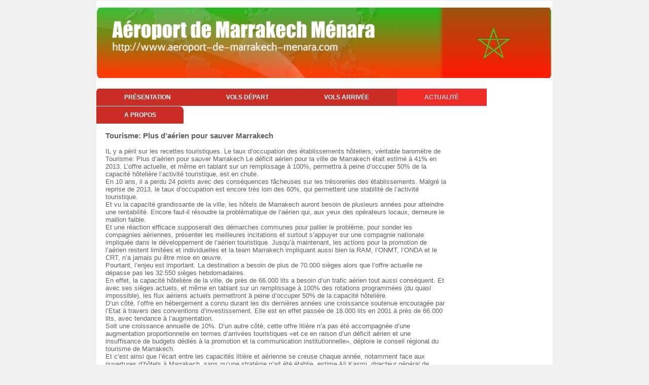

--- FILE ---
content_type: text/html; charset=ISO-8859-1
request_url: https://aeroport-de-marrakech-menara.com/aeroport-de-marrakech-menara-news.php
body_size: 4481
content:
   




<!DOCTYPE html>
<html>
<head>
 
	<meta name="viewport" content="target-densitydpi=device-dpi,initial-scale=1,maximum-scale=1,minimum-scale=1,user-scalable=no">

   <title>Site de l'aéroport Marocain deMarrakech Menara</title>   

      <meta name="title" content="Vols   de l'aéroport Marocain de Marrakech Menara en date du 22/01/2026"/>      
      <link rel="shortcut icon" href="https://www.aeroport-de-marrakech-menara.com/images/favicon.ico">
      <meta http-equiv="Content-Type" content="text/html; charset=windows-1252" />
      <meta name="description" content="Site pour trouver toutes les informations sur l'aéroport Marocain de Marrakech Menara : vols à l'aller, au retour, location de voitures, de chambres d'hôtel" />
      <meta name="keywords" content="Aéroport;Maroc;Marocain;Marrakech Menara;aviation;aérodrome;tourisme;vol aller;vol retour;" />
      <meta name="language" content="fr" />
      <meta name="robots" content="All" />
      <meta name="copyright" content="Giovanni LLC" />
      
         
	<link rel="stylesheet" type="text/css" href="https://www.aeroport-de-marrakech-menara.com/style.css" />
	<link rel="stylesheet" type="text/css" href="https://www.aeroport-de-marrakech-menara.com/css/responsive.css" />

		<!--[if IE]>
		<style>
		 .nav ul li a {
			padding: 10px 54px;
		  }
		</style>
		<![endif]-->




<script async src="https://pagead2.googlesyndication.com/pagead/js/adsbygoogle.js?client=ca-pub-5272605059009270"
     crossorigin="anonymous"></script>
     
     
     
</head>

<body>
	<div class="wrapper">
	
		<!--Top Banner-->

		

<div class="header">
    <a href="/">
    </a>
</div>






    
    		
		<!-- End Top Banner-->
		
		<!--Main menu-->
		<div class="nav">
			<ul>
				<li><a href="http://www.aeroport-de-marrakech-menara.com">Présentation</a></li>
                                <li>				<a href="http://www.aeroport-de-marrakech-menara.com/aeroport-de-marrakech-menara-vols-depart.php">Vols départ</a></li>
                        
                                <li>				
				<a href="http://www.aeroport-de-marrakech-menara.com/aeroport-de-marrakech-menara-vols-arrivee.php">Vols arrivée</a></li>
				<li><li id="current" style="border:none"><a href="http://www.aeroport-de-marrakech-menara.com/aeroport-de-marrakech-menara-news.php">Actualité</a></li>
				 <li><a href="http://www.aeroport-de-marrakech-menara.com/aeroport-de-marrakech-menara-about.php">A propos</a></li>
			</ul>
		</div>
		<!--End Main menu-->
		



                   <div class="about">





                        




                           <h3>Tourisme: Plus d’aérien pour sauver Marrakech</h3>
<br>IL y a péril sur les recettes touristiques. Le taux d’occupation des établissements hôteliers, véritable baromètre de
Tourisme: Plus d’aérien pour sauver Marrakech
Le déficit aérien pour la ville de Marrakech était estimé à 41% en 2013. L’offre actuelle, et même en tablant sur un remplissage à 100%, permettra à peine d’occuper 50% de la capacité hôtelière
l’activité touristique, est en chute.
<br>En 10 ans, il a perdu 24 points avec des conséquences fâcheuses sur les trésoreries des établissements. Malgré la reprise de 2013, le taux d’occupation est encore très loin des 60%, qui permettent une stabilité de l’activité touristique. 
<br>Et vu la capacité grandissante de la ville, les hôtels de Marrakech auront besoin de plusieurs années pour atteindre une rentabilité. Encore faut-il résoudre la
problématique de l’aérien qui, aux yeux des opérateurs locaux, demeure le maillon faible. 
<br>Et une réaction efficace supposerait des démarches communes pour  pallier le problème, pour sonder les compagnies aériennes, présenter les meilleures incitations et surtout s’appuyer sur une compagnie nationale impliquée dans le développement de l’aérien touristique. Jusqu’à maintenant, les actions pour la promotion de l’aérien restent limitées et individuelles et la team Marrakech impliquant aussi bien la RAM, l’ONMT, l’ONDA et le CRT, n’a jamais pu être mise en œuvre.

<br>Pourtant, l’enjeu est important. La destination a besoin de plus de 70.000 sièges alors que l’offre actuelle ne dépasse pas les 32.550 sièges hebdomadaires. 
<br>En effet, la capacité hôtelière de la ville, de près de 66.000 lits a besoin d’un trafic aérien tout aussi conséquent. Et avec ses sièges actuels, et même en tablant sur un remplissage à 100% des rotations programmées (du quasi impossible), les flux aériens actuels permettront à peine d’occuper 50% de la capacité hôtelière. 
<br>D’un côté, l’offre en hébergement a connu durant les dix dernières années une croissance soutenue encouragée par l’Etat à travers des conventions d’investissement. Elle est en effet passée de 18.000 lits en 2001 à près de 66.000 lits, avec tendance à l’augmentation. 
<br>Soit une croissance annuelle de 10%. D’un autre côté, cette offre litière n’a pas été accompagnée d’une augmentation proportionnelle en termes d’arrivées touristiques «et ce en raison d’un déficit aérien et une insuffisance de budgets dédiés à la promotion et la communication institutionnelle», déplore le conseil régional du tourisme de Marrakech. 
<br>Et c’est ainsi que l’écart entre les capacités litière et aérienne se creuse chaque année, notamment face aux ouvertures d’hôtels à Marrakech, sans qu’une stratégie n’ait été établie, estime Ali Kasmi, directeur général de Travel Link, voyagiste spécialiste des marchés anglo-saxons et membre de la commission de l’aérien au CRT. En plus d’un plus grand nombre de sièges, Marrakech a besoin aussi d’une offre aérienne plus diversifiée. 
<br>Depuis, l’ouverture du ciel en 2003, l’aéroport de Marrakech Menara a enregistré une forte croissance et le nombre de ses passagers  a presque triplé entre 2001 et 2013, en passant de 1.400.000 en 2001 à 3.832.000 en 2013.
Les flux touristiques émanent des marchés européens, notamment du marché britannique. Cela grâce surtout à l’installation des compagnies low-cost comme Ryanair et Easy
Jet. 
<br>Le revers de la médaille est que l’arrivée des LC s’est traduite soit par un retrait partiel des liaisons régulières, soit par une substitution de filiales sous forme du modèle low-cost et un important recul des vols charters qui ne représentent plus que 4% du volume des vols. Le régulier est, en revanche, en nette régression au moment même où Marrakech se positionne sur le luxe. 
<br>«Or, toute stratégie touristique ne pourrait aboutir sans une véritable politique aérienne avec un maillage plus dense comprenant low-cost, charter et
Tourisme: Plus d’aérien pour sauver Marrakech
L’Allemagne demeure le marché prioritaire pour les professionnels du tourisme qui y ont déjà identifié les aéroports cibles. Reste à réunir les moyens pour réaliser ces objectifs
régulier», rappelle un professionnel de la place. 
<br>On en est encore loin à Marrakech. Malgré le retour timide en 2013 de compagnies comme Lufthansa, les fréquences programmées pourraient à tout moment être supprimées, surtout en l’absence d’une stratégie globale et de packages incitatifs.
<br>Quant au fameux fonds régional de promotion pour Marrakech, présenté comme solution «miracle» à la problématique de l’aérien, ses actions demeurent confidentielles alors que sa démarche est partie du principe d’un soutien à l’aérien. Ce fonds, pour rappel, devait doter Marrakech d’un budget additionnel de 100 millions de DH sur une période de 4 ans.
<br>Le Conseil régional du tourisme de Marrakech a même identifié des aéroports prioritaires en Allemagne, en Grande-Bretagne, en province française et à New York. En attendant la mise en place «réelle ou hypothétique» de ce fonds, les modalités d’affectation et le déblocage des budgets, la prochaine saison touristique d’hiver, dont les campagnes démarrent dès juin, risque d’être ratée.


<br><br>

                           <h3>Transport: Des chiffres en vert pour le trafic aérien …</h3>
<br>L’activité du transport aérien affiche de bonnes performances à fin septembre 2013. Le nombre de passagers ayant transité par les aéroports nationaux a progressé de 7,8%, après une amélioration de 6,9% à fin juin, pour totaliser plus de 12,3 millions de passagers. 46% de ces passagers ont transité par l’aéroport Mohammed V et 22,9% par l’aéroport de Marrakech. Cette évolution est due essentiellement à la bonne tenue du trafic, qui a enregistré une augmentation de 9,3% au cours du troisième trimestre 2013.... idem pour le trafic du fret
<br>S’agissant de l’activité fret, elle a enregistré une progression de 1,8% à fin septembre 2013, suite à de multiples hausses et améliorations affichées au cours des mois précédents, atténuant certains reculs constatés. Le fret international a, quant à lui, enregistré une stabilité en septembre 2013, après une croissance lente, mais constante, durant les derniers mois.
      <br><br>


            
                           <h3>Marrakech au départ de Brest, des vacances à la carte ! </h3>
<br>Besoin d’idées pour s’évader ? L’aéroport Brest Bretagne nous propose de mettre en lumière une destination accessible en vols directs au départ de Brest. Cette semaine, le Maroc !
<br>Cette année, les vols Brest-Marrakech sont opérés en vols réguliers par la compagnie Jetairfly, ce qui offre une liberté totale pour découvrir cette destination en autonomie. Pour autant, les voyageurs privilégiant le confort de solutions « tout compris » peuvent toujours réserver des offres « vols + séjours » auprès des tour-opérateurs Marmara et Salaün Holidays, ou en agences de voyages.
<br>Quelle que soit la formule, un dépaysement total est garanti dès la sortie de l’avion, après moins de trois heures de vol. Les palmiers, les bougainvillées, l’ocre rosé des murs la ville et les neiges de l’Atlas en arrière-plan plongent le visiteur dans une expérience sensorielle immédiate. La découverte de la ville passe par quelques visites incontournables : la place Jemaa El Fna, les souks, les jardins de la Ménara, le palais de la Bahia, la Palmeraie, le jardin Majorelle, les tombeaux saadiens… Et pourquoi pas partir à la découverte de l’Atlas (à seulement 1h30 de route), ou encore du sud marocain ? 
         
                           



		
		<!--Footer-->			
		<div class="footer">
			<div class="copyright">
				<p>Copyright 2025 <strong>Giovannini LLC</strong></p> 
			</div>


		
		
		</div>
		<!--End Footer-->
		
	</div>
<script defer src="https://static.cloudflareinsights.com/beacon.min.js/vcd15cbe7772f49c399c6a5babf22c1241717689176015" integrity="sha512-ZpsOmlRQV6y907TI0dKBHq9Md29nnaEIPlkf84rnaERnq6zvWvPUqr2ft8M1aS28oN72PdrCzSjY4U6VaAw1EQ==" data-cf-beacon='{"version":"2024.11.0","token":"32792e93a9444e6ca01a6aecb6c6812b","r":1,"server_timing":{"name":{"cfCacheStatus":true,"cfEdge":true,"cfExtPri":true,"cfL4":true,"cfOrigin":true,"cfSpeedBrain":true},"location_startswith":null}}' crossorigin="anonymous"></script>
</body>

</html>






   
                
                







--- FILE ---
content_type: text/html; charset=utf-8
request_url: https://www.google.com/recaptcha/api2/aframe
body_size: 248
content:
<!DOCTYPE HTML><html><head><meta http-equiv="content-type" content="text/html; charset=UTF-8"></head><body><script nonce="_wnqJdt48FV253JaQIoP4g">/** Anti-fraud and anti-abuse applications only. See google.com/recaptcha */ try{var clients={'sodar':'https://pagead2.googlesyndication.com/pagead/sodar?'};window.addEventListener("message",function(a){try{if(a.source===window.parent){var b=JSON.parse(a.data);var c=clients[b['id']];if(c){var d=document.createElement('img');d.src=c+b['params']+'&rc='+(localStorage.getItem("rc::a")?sessionStorage.getItem("rc::b"):"");window.document.body.appendChild(d);sessionStorage.setItem("rc::e",parseInt(sessionStorage.getItem("rc::e")||0)+1);localStorage.setItem("rc::h",'1769106031362');}}}catch(b){}});window.parent.postMessage("_grecaptcha_ready", "*");}catch(b){}</script></body></html>